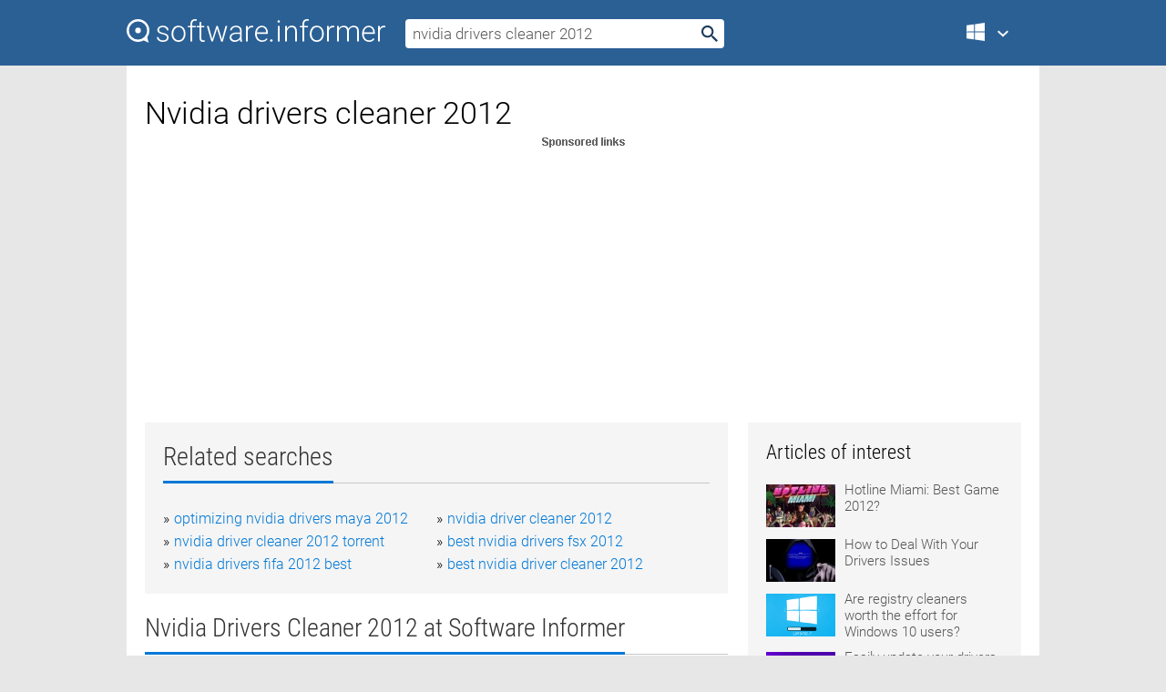

--- FILE ---
content_type: text/html; charset=utf-8
request_url: https://softwaretopic.informer.com/nvidia-drivers-cleaner-2012/
body_size: 9890
content:
<!DOCTYPE html>
<html lang="en">
<head>
    <meta charset="UTF-8" />
    <title>Nvidia drivers cleaner 2012 Free Download for Windows</title>
            <meta name="keywords" content="Nvidia drivers cleaner 2012 free Download for Windows, NVIDIA Drivers Update Utility, NVIDIA Drivers Update Utility For Windows 7, nVidia Drivers" />
                <meta name="description" content="Free download nvidia drivers cleaner 2012 Files at Software Informer. NVIDIA Drivers Update Utility updates your drivers for NVIDIA devices..." />
        <meta name="viewport" content="width=device-width, initial-scale=1" />
    <link rel="shortcut icon" href="https://software.informer.com/favicon.ico" type="image/x-icon" />
            <link rel="canonical" href="https://softwaretopic.informer.com/nvidia-drivers-cleaner-2012/"/>
        
    <link rel="preconnect" href="//img.informer.com">
    <link rel="dns-prefetch" href="//img.informer.com">
    <link rel="preconnect" href="//i.informer.com">
    <link rel="dns-prefetch" href="//i.informer.com">
        <link rel="preconnect" href="//www.google-analytics.com">
    <link rel="dns-prefetch" href="//www.google-analytics.com">
    <link rel="preconnect" href="//pagead2.googlesyndication.com">
    <link rel="dns-prefetch" href="//pagead2.googlesyndication.com">
        <link rel="preconnect" href="//hits.informer.com">
    <link rel="dns-prefetch" href="//hits.informer.com">
    <link rel="preload" href="https://img.informer.com/style/fonts/roboto2.ttf" as="font" crossorigin="anonymous">
    <link rel="preload" href="https://img.informer.com/style/fonts/roboto3.ttf" as="font" crossorigin="anonymous">
    <link rel="preload" href="https://img.informer.com/style/fonts/roboto5.ttf" as="font" crossorigin="anonymous">
    <link rel="preload" href="https://img.informer.com/style/fonts/roboto6.ttf" as="font" crossorigin="anonymous">
    <link rel="preload" href="https://img.informer.com/style/fonts/roboto7.ttf" as="font" crossorigin="anonymous"> 

    
    <style>@font-face{font-family:Roboto;font-display:swap;font-style:normal;font-weight:300;src:local('Roboto Light'),local('Roboto-Light'),url(https://img.informer.com/style/fonts/roboto2.ttf) format('truetype')}@font-face{font-family:Roboto;font-display:swap;font-style:normal;font-weight:400;src:local('Roboto'),local('Roboto-Regular'),url(https://img.informer.com/style/fonts/roboto3.ttf) format('truetype')}@font-face{font-family:Roboto;font-display:swap;font-style:normal;font-weight:700;src:local('Roboto Bold'),local('Roboto-Bold'),url(https://img.informer.com/style/fonts/roboto5.ttf) format('truetype')}@font-face{font-family:'Roboto Condensed';font-display:swap;font-style:normal;font-weight:300;src:local('Roboto Condensed Light'),local('RobotoCondensed-Light'),url(https://img.informer.com/style/fonts/roboto6.ttf) format('truetype')}@font-face{font-family:'Roboto Condensed';font-display:swap;font-style:normal;font-weight:400;src:local('Roboto Condensed'),local('RobotoCondensed-Regular'),url(https://img.informer.com/style/fonts/roboto7.ttf) format('truetype')}
body,div,h1,h2,h3,img,li,p,span,ul{padding:0;margin:0}h1,h2,h3{font-weight:300}body img{border:none}li,ul{list-style:none}a,body img,input{outline:none}a{text-decoration:none;color:#0078d6}.container,body{width:100%;box-sizing:border-box}body{height:100%;min-height:100%;min-width:990px;position:relative;font:300 16px "Roboto","Segoe Ui","Helvetica","Ubuntu Regular","Arial",sans-serif;background:#e7e7e7}body>.wrapper_content{background:#fff}body>.wrapper_content .container{padding-left:20px;padding-right:20px}.container{max-width:1010px;margin:auto}.wrapper_content{width:1010px;margin:auto}.header{height:72px;width:100%;min-width:970px;box-sizing:border-box;background-color:#2b6095}.logo{display:block;float:left;width:284px;height:26px;margin-top:21px;margin-left:0}.wrapper_search{margin-left:22px;margin-top:16px;position:relative}.header .wrapper_search{float:left}.wrapper_search input[type=text]{font:17px/32px "Roboto","Segoe Ui","Helvetica","Ubuntu Regular","Arial",sans-serif;border:none;padding:0 46px 0 8px;width:350px;height:32px;color:#5a5a5a!important;display:block;box-sizing:border-box;font-weight:300;margin-top:5px;-o-border-radius:4px;-ms-border-radius:4px;border-radius:4px}.wrapper_search .search_btn{border:none;outline:none;display:block;width:24px;height:24px;position:absolute;top:9px;right:4px;background-color:transparent}.header .right{margin-top:25px;float:right}.wrapper_platform{width:52px;position:relative;float:left;margin-left:28px}.wrapper_platform a:before,.wrapper_platform:before{content:'';display:block;width:24px;height:24px;position:absolute}.wrapper_platform:before{right:0;z-index:5001;top:0}.platform_dropdown a,.wrapper_platform a{position:relative;padding:0 0 0 34px;font-size:18px;color:#39a6ff}.wrapper_platform a:before{left:0;top:-1px}.platform_dropdown,.platforms a.mac:after,.platforms a.windows:after{display:none}.platform_dropdown a{color:#777;display:block;line-height:40px;height:40px;font-size:16px!important}.platform_dropdown a:before{left:12px;top:6px}.header .auth-wrap{position:relative;float:right;margin-left:28px;margin-top:-7px}.header .login_user,.navigation a{display:block;box-sizing:border-box}.header .login_user{overflow:hidden;border-radius:100%;width:36px;height:36px}.header .login_user img{max-width:100%;max-height:100%;border-radius:100%;box-sizing:border-box;width:36px;height:36px}.navigation a{color:#fff;width:100%;height:100%;padding-left:68px;font-size:18px;line-height:40px;position:relative}.navigation a:before,.platforms a:before{content:'';display:block;width:20px;height:20px;position:absolute;left:0;top:0}.platforms{margin-bottom:10px;position:absolute;z-index:50;width:100%;overflow:hidden}.platforms a{background-color:#f5f5f5;border-bottom:1px solid #dce1e5;font-size:18px;padding:14px 0 14px 46px;color:#000;line-height:normal;min-height:48px}.platforms a:before{width:24px;height:24px;left:12px;top:11px}.main_container{margin:auto;padding-top:32px;padding-bottom:30px;min-height:834px}@media all and (max-width:1410px){body:before{display:none}.wrapper_search{margin-left:22px}.wrapper_content{margin:auto;width:1002px}.main_container{margin:auto;min-height:1000px}}@media all and (max-width:1250px){.header{min-width:0}.header .right{padding-right:16px}.header .auth-wrap{margin-left:16px}.wrapper_search input,.wrapper_search input[type=text]{width:370px}.platforms{width:300px;box-shadow:0 0 9px 0 rgba(110,110,110,.34)}.wrapper_content{width:1002px!important;max-width:100%;margin:0 auto}.navigation a{font-size:0;width:114px;height:auto}.platforms a{font-size:18px;width:100%}.main_container{min-height:0;margin:0 auto}}@media all and (max-width:990px){.wrapper_content{width:100%!important}}.adst3{float:right;width:300px;min-height:600px}.title_block{position:relative;margin-bottom:16px}.title_block .headline{color:#333;border-bottom:1px solid #c7c7c7;font:300 28px "Roboto Condensed","Segoe Ui","Helvetica Neue","Ubuntu","Roboto","Arial","Helvetica",sans-serif}.title_block .headline>span{display:inline-block;position:relative;padding-right:16px;padding-bottom:10px}.title_block .headline>span:before{content:'';display:block;width:100%;height:3px;position:absolute;bottom:-1px;left:0;background-color:#0078d6}.title_block h3,h1{display:inline-block}.stars,h1{overflow:hidden}h1{line-height:45px;white-space:normal;text-overflow:ellipsis;max-width:100%;font-size:34px;margin-top:0}.stars{width:73px;height:12px;margin-bottom:10px;margin-top:4px}.adst3{padding:0;margin:0 0 20px 22px}.top_b{width:100%;margin-bottom:20px;max-height:100px}.wrapper_cnt{width:640px;float:left;margin-bottom:40px}@media all and (max-width:600px){.title_block .headline{font-size:18px;font-weight:400}.title_block .headline>span:before{height:2px}}.title_block h3{font-size:26px}.title_block span{font-size:26px}.rprog_rvw{padding:5px 0 0 46px;font-size:14px}.icon32{float:left;width:32px;height:32px;margin:0 10px 10px 0}.ttl1{margin:0;overflow:hidden;font-size:30px;font-weight:100}.ttl{font:200 22px "Roboto Condensed","Segoe Ui","Helvetica Neue","Ubuntu","Roboto","Arial","Helvetica",sans-serif;padding:20px 0;clear:left}.ttl3{font:300 22px "Roboto Condensed","Segoe Ui","Helvetica Neue","Ubuntu","Roboto","Arial","Helvetica",sans-serif;padding:8px;text-align:center;background-color:#f0f0f0;margin-bottom:20px}.tbl_ttl span{padding-right:15px;color:#ababab;white-space:nowrap}.tbl_ttl span:first-child{white-space:normal}.sub{padding:20px 0}.spnsrd{width:91px;height:13px;display:block;margin:auto;background:url(https://img.informer.com/images/v2/term.png) 0 -130px no-repeat}.tbl_ttl span.stars{display:inline-block;height:11px;width:67px;background:url(https://img.informer.com/images/v2/term.png) no-repeat;padding:0;margin:0 4px 0 0}.tbl_ttl span.stars5{background-position:0 0}.tbl_ttl span.developer{width:11px;background:url(https://img.informer.com/images/v2/term.png) no-repeat -79px -92px}.tbl_ttl span.developer,.tbl_ttl span.license,.tbl_ttl span.user{display:inline-block;height:11px;padding:0}.tbl_ttl span.user{background:url(https://img.informer.com/images/v2/term.png) no-repeat -82px -66px;width:9px}.tbl_ttl span.license{width:10px;background:url(https://img.informer.com/images/v2/term.png) no-repeat -81px -14px}.rltdsrch ul{line-height:1.6;padding-top:10px}.rltdsrch ul li{display:inline-block;width:46%;margin-right:20px;list-style-type:none;white-space:nowrap}.rltdsrch li:before{content:"»";margin-right:5px}.rltdsrch a{text-decoration:none}.search_item{padding:0 0 5px;margin:15px 0 0;clear:both;border-bottom:1px solid #d0d0d0}.search_item:after{display:block;content:'';clear:both}.search_item:last-child{border-bottom:none}.search_item:last-child:after{padding-bottom:10px!important}.pr_info{float:left;max-width:71%}.pr_title{display:inline-block;max-width:440px;position:relative;white-space:nowrap}.pr_title a{font-size:24px;font-weight:100;line-height:32px;display:block;float:left;padding:0;white-space:pre-line}.search_item .pr_dnld{position:relative;width:130px;float:right;margin:10px 0 10px 10px}.prterm_info_a{position:relative;top:0;display:block;width:90px;text-align:center;color:#fff;background-color:#7fba00;font-size:18px;line-height:41px;height:40px;padding:0 20px;-o-border-radius:5px;-ms-border-radius:5px;border-radius:5px}.prog_text_full{font-size:14px;color:#828282}.prog_text_full span{font-weight:400;display:inline-block;background:#ececec;color:#333}.prog_text_full:before{content:'... '}.prog_text_full:after{content:'...'}.pr_icon,.rprog .pr_dnld{float:left;position:relative}.rprog .pr_dnld{float:right;margin-left:4%;margin-right:0;margin-top:0;min-width:91px}.program_item{margin-bottom:20px}.btn_dnld{color:#fff;background-color:#689f38;font-size:14px;line-height:25px;padding:0 32px 0 7px;position:relative;display:block;border-radius:5px;font-weight:400}.btn_dnld:before{content:'';display:block;position:absolute;top:5px;right:8px;width:15px;height:15px}p{margin-bottom:5px}.user_rate{float:left;width:75px;text-align:center;color:#ababab;font-size:14px;margin-top:5px;margin-left:35px}.set_pr_rate{line-height:1;position:relative}.set_pr_rate span{position:absolute;left:75px}.set_pr_rate div{background:url(https://img.informer.com/images/v2/rate.png) 0 0 no-repeat;height:11px;width:67px;display:inline-block;margin-bottom:2px}div.erate5{background-position:0 -217px}.articl img{float:left;margin:3px 10px 10px 0;max-width:76px}.articl div{clear:left;margin-top:0;overflow:hidden}.articl a,.srch_most a{color:#555}.articl div a{padding-bottom:10px;display:block;font-size:15px}.srch_most{line-height:1.5}.srch_most span.srchmost{display:block;height:22px;margin-bottom:14px;width:100%}.block{background:#f5f5f5;padding:20px;margin:0 0 20px}body>.wrapper_content{overflow-x:hidden}.wrapper_platform>a{color:transparent;width:18px;display:inline-block}.menu_button,.search_button{position:absolute;top:50%;margin-top:-16px;padding:5px;width:22px;height:22px;z-index:650;display:none;font-size:0}.menu_button{background:url(//img.informer.com/images/v2/menu_sprite.png) no-repeat -22px -74px;left:10px}.search_button{right:10px}@media all and (max-width:1250px) and (min-width:997px){.header{z-index:100}.navigation a{font-size:15px;width:auto}.navigation>a{font-size:0}.platforms{box-shadow:none}}@media all and (max-width:1027px){body{min-width:320px}}@media only screen and (max-width:996px){.adapt3 .logo img,.header .right,.header .wrapper_search{display:none}.menu_button,.search_button{display:block}.header{background-color:#003a68;height:56px;position:relative}.logo{display:block;position:absolute;margin:17px 0 0 -109px;left:50%;right:0;height:20px;width:218px}.adapt3 .logo .logo_m{height:56px;margin-top:-18px}header .right_overlay{display:none;position:fixed;margin-left:246px;top:0;bottom:0;width:1000px;background-color:rgba(0,0,0,.7);z-index:1000}.navigation a{font-size:15px;width:auto;color:#333}.platforms{width:100%;box-shadow:none}.header .auth-wrap{float:none;margin:0;background-color:#003a68;height:56px;padding:10px 18px;box-sizing:border-box}.header .login_user{float:left;margin-right:10px}.wrapper_platform{position:absolute;top:178px;margin:0;left:0;right:0;float:none;width:auto}.wrapper_platform.for_mobiles .platform_dropdown{display:block!important;width:100%;position:absolute;top:-122px;left:0;z-index:5000;box-sizing:border-box}.wrapper_platform.for_mobiles .windows:first-child{display:none}.platforms a,.wrapper_platform a,.wrapper_platform>a{font-size:16px!important;line-height:inherit;height:auto;color:#333;padding:10px 18px 10px 72px;display:block;text-decoration:none;min-height:0;background-color:#fff}.platforms a{border-bottom:none}.navigation a:before,.platforms a:before{content:'';display:block;width:24px;height:24px;position:absolute;left:18px;top:50%;margin-top:-12px}.wrapper_platform:before{display:none}.wrapper_platform a:before{left:18px;top:50%;margin-top:-12px}.wrapper_content{width:100%;margin:0}.container{max-width:none}.main_container{padding:20px 15px}.wrapper_cnt.wrapper_cnt{width:100%;float:none}body.adapt3 .adst3{padding:0;width:100%;min-height:inherit;margin:auto auto 35px}}@media all and (max-width:600px){.aa-300{width:100%;max-height:250px}.main_container{padding:10px}h1{font-size:18px;line-height:24px;font-weight:400}}@media only screen and (max-width:424px){.logo{width:194px;margin:19px 0 0 -97px}.adapt3 .logo .logo_m{margin-top:-20px}}</style></head>
<body class="adapt3 main3">

<header>
<div class="header" id="top">
    <div class="wrapper_content">
        <a href="javascript:void(0)" class="menu_button">Menu</a>
        <a href="https://softwaretopic.informer.com/" class="logo"
            title="Software downloads and reviews">
            <img src="https://img.informer.com/images/v3/logo_si_white.svg" alt="Software Informer"/>
            <div class="logo_m"></div>
        </a>
        <div class="wrapper_search">
                        <form onsubmit="if(this.search.value==='nvidia drivers cleaner 2012' || this.search.value.replace(/\s/g, '')==='')
                {alert('Please type in your search query');return false;}
                this.go.disabled=true; this.go.className='search_btn search_btn2';" id="search_form"
                action="https://software.informer.com/search/" method="get" accept-charset="utf-8" class="searchform">
                <input type="text" name="search" size="18" maxlength="256" id="search_inp"
                        onfocus="this.setAttribute('autocomplete','off');if(this.value=='nvidia drivers cleaner 2012')
                        {this.value=''; this.style.color='#000'}"
                        onblur="if(this.value==='') {this.value='nvidia drivers cleaner 2012'; this.style.color='#999';}"
                        onkeyup="ajax_showOptions(this,'',event);"
                        style="color:#999"
                        value="nvidia drivers cleaner 2012" />
                <input type="submit" class="search_btn" name="go" value="&nbsp;" id="go"/>
            </form>
        </div>
        <div class="right">
            <div class="wrapper_platform navigation for_mobiles" onclick="show_cat()">
                <a href="javascript:void(0);" class="windows">Windows</a>
                <div class="platform_dropdown platforms" style="display:none;">
                <nav>
                    <a href="https://macdownload.informer.com/" class="mac">Mac</a>
                    <a href="https://software.informer.com/" class="windows">Windows</a>
                </nav>
                </div>
            </div>
            <div id="auth-block" class="auth-wrap"></div>
        </div>

        <a href="javascript:void(0);" onclick="wrpr_search()" class="search_button">Search</a>
    </div>
</div>

<div class="right_overlay" onclick="um_hide()"></div>

</header>


<div class="wrapper_content with_line">
    <div class="container main_container">

                <script>
            var img = new Image(1,1);
            img.src = "https://softwaretopic.informer.com/ajax/log_hit2.php?f=&r=" + Math.round(100000 * Math.random());
        </script>
        
        <div class="ttl1">
    <h1 class="h1">Nvidia drivers cleaner 2012</h1>
</div>

    <span class="spnsrd"></span>
<div class="top_b">
    <script async src="//pagead2.googlesyndication.com/pagead/js/adsbygoogle.js"></script>
<!-- Softwaretopic / Leaderboard (970x90) ATF -->
<ins class="adsbygoogle"
    style="display:block"
    data-ad-client="ca-pub-4821006852914359"
    data-ad-slot="5514242228"
    data-ad-format="auto"
    ></ins>
<script>
 (adsbygoogle = window.adsbygoogle || []).push({});
</script>
</div>

<div class="wrapper_cnt">
        <div class="rltdsrch block a_black">
        <div class="title_block">
            <div class="headline"><div><h3>Related searches</h3></div></div>
        </div>
        <ul>
                            <li><a href="/optimizing-nvidia-drivers-maya-2012/">optimizing nvidia drivers maya 2012</a></li>
                            <li><a href="/nvidia-driver-cleaner-2012/">nvidia driver cleaner 2012</a></li>
                            <li><a href="/nvidia-driver-cleaner-2012-torrent/">nvidia driver cleaner 2012 torrent</a></li>
                            <li><a href="/best-nvidia-drivers-fsx-2012/">best nvidia drivers fsx 2012</a></li>
                            <li><a href="/nvidia-drivers-fifa-2012-best/">nvidia drivers fifa 2012 best</a></li>
                            <li><a href="/best-nvidia-driver-cleaner-2012/">best nvidia driver cleaner 2012</a></li>
                    </ul>
    </div>
    
    <div class="title_block">
        <div class="headline"><div><h3>Nvidia Drivers Cleaner 2012</h3> at Software Informer</div></div>
    </div>
    <div id="search_r">
            <!-- search_rn -->
                    <div class="search_item">
                <div class="pr_icon">
                                            <img src="https://img.informer.com/icons/png/32/5039/5039784.png" class="icon32" alt="NVIDIA Drivers Update Utility"/>
                                    </div>
                <div class="pr_info">
                    <div class="pr_title">
                        <a href="https://nvidia-drivers-update-utility.software.informer.com/" title="NVIDIA Drivers Update Utility 9.7">NVIDIA Drivers Update Utility 9.7</a>
                                            </div>
                    <p class="prog_text">It updates your drivers for NVIDIA devices automatically.</p>
                    <p class="prog_text_full"><span>NVIDIA</span> <span>Drivers</span> Update Utility updates your <span>drivers</span> for ...  <span>NVIDIA</span> official <span>drivers</span> to let your <span>NVIDIA</span> </p>                </div>
                    <div class="user_rate">
                        <div class="set_pr_rate">
                            <div class="erate4" title="4 votes"></div><span>4</span>
                                                    </div>
                    </div>
                                    <div class="pr_dnld">
                        <a target="_blank" class="prterm_info_a" href="https://nvidia-drivers-update-utility.software.informer.com/">Download</a>
                    </div>
                
            </div>
            </div>
            <span class="spnsrd"></span>
        <div class="aa-300" style="margin: 0 0 25px 0; padding: 0; text-align: center;">
        <script async src="//pagead2.googlesyndication.com/pagead/js/adsbygoogle.js"></script>
<!-- Softwaretopic / Leaderboard #2 (468x60) ATF -->
<ins class="adsbygoogle"
    style="display:block"
    data-ad-client="ca-pub-4821006852914359"
    data-ad-slot="8247382627"
    data-ad-format="auto"
    ></ins>
<script>
    (adsbygoogle = window.adsbygoogle || []).push({});
</script>
    </div>

    <div class="tbl_ttl clearfix">
            <!-- search_rn -->
        			<div class="program_item">
							<img src="https://img.informer.com/icons/png/32/2687/2687784.png" class="icon32" alt="NVIDIA Drivers Update Utility For Windows 7"/>
			
			<div class="rprog">
				<h2 class="rprog">
					<a href="https://nvidia-drivers-update-utility-for-window.software.informer.com/" title="NVIDIA Drivers Update Utility For Windows 7 9.7">NVIDIA Drivers Update Utility For Windows 7 9.7</a>
				</h2>
									<div class="pr_dnld">
						<a target="_blank" class="btn_dnld" href="https://nvidia-drivers-update-utility-for-window.software.informer.com/">Download</a>
					</div>
							</div>
			<div class="rprog_rvw">
									<span>
						<span title="5" class="stars stars5"></span> 2					</span>
													<span><span class="developer"></span>&nbsp;DGTSoft Inc.</span>
													<span><span class="user"></span>&nbsp;84</span>
				
									<span><span class="license"></span>&nbsp;Shareware</span>
											</div>
			<div style="padding:5px 0 5px 46px;">It updates your Windows 7 drivers for NVIDIA devices automatically.</div>
           </div>
        			<div class="program_item">
							<img src="https://img.informer.com/icons/png/32/4489/4489440.png" class="icon32" alt="nVidia Drivers Download Utility"/>
			
			<div class="rprog">
				<h2 class="rprog">
					<a href="https://nvidia-drivers-download-utility.software.informer.com/" title="nVidia Drivers Download Utility 3.6.7">nVidia Drivers Download Utility 3.6.7</a>
				</h2>
									<div class="pr_dnld">
						<a target="_blank" class="btn_dnld" href="https://nvidia-drivers-download-utility.software.informer.com/">Download</a>
					</div>
							</div>
			<div class="rprog_rvw">
									<span>
						<span title="3" class="stars stars3"></span> 2					</span>
													<span><span class="developer"></span>&nbsp;LionSea Software inc</span>
													<span><span class="user"></span>&nbsp;224</span>
				
									<span><span class="license"></span>&nbsp;Shareware</span>
											</div>
			<div style="padding:5px 0 5px 46px;">NVidia Drivers Download Utility is professional utility.</div>
           </div>
        			<div class="program_item">
							<img src="https://img.informer.com/icons/png/32/4083/4083021.png" class="icon32" alt="The Cleaner 2012"/>
			
			<div class="rprog">
				<h2 class="rprog">
					<a href="https://the-cleaner-2012.informer.com/" title="The Cleaner 2012 9.0.0.1116">The Cleaner 2012 9.0.0.1116</a>
				</h2>
									<div class="pr_dnld">
						<a target="_blank" class="btn_dnld" href="https://the-cleaner-2012.informer.com/">Download</a>
					</div>
							</div>
			<div class="rprog_rvw">
									<span>
						<span title="3.7" class="stars stars4"></span> 42					</span>
													<span><span class="developer"></span>&nbsp;MooSoft Development LLC</span>
													<span><span class="user"></span>&nbsp;1,293</span>
				
									<span><span class="license"></span>&nbsp;Shareware</span>
											</div>
			<div style="padding:5px 0 5px 46px;">The Cleaner 2012 is an utility that will protect your computer against viruses.</div>
           </div>
        			<div class="program_item">
							<img src="https://img.informer.com/icons/png/32/3832/3832746.png" class="icon32" alt="JoyoBox Cleaner 2012"/>
			
			<div class="rprog">
				<h2 class="rprog">
					<a href="https://joyobox-cleaner-2012.software.informer.com/" title="JoyoBox Cleaner 2012 4.1">JoyoBox Cleaner 2012 4.1</a>
				</h2>
									<div class="pr_dnld">
						<a target="_blank" class="btn_dnld" href="https://joyobox-cleaner-2012.software.informer.com/">Download</a>
					</div>
							</div>
			<div class="rprog_rvw">
									<span>
						<span title="3.6" class="stars stars4"></span> 93					</span>
													<span><span class="developer"></span>&nbsp;JoyoBox</span>
													<span><span class="user"></span>&nbsp;54</span>
				
									<span><span class="license"></span>&nbsp;Demo</span>
											</div>
			<div style="padding:5px 0 5px 46px;">JoyoBox Cleaner 2012: A great tool for the care of your computer!</div>
           </div>
            </div>            <div style="padding:0 0 20px 46px;">
            <a href="#nonreviewed">See non-reviewed nvidia drivers cleaner 2012 software</a>
        </div>
        <div class="space2"> </div>

    <div class="ttl3">
        More Nvidia Drivers Cleaner 2012    </div>
    <div class="space2"> </div>

    <div class="title_block">
        <div class="headline"><div>Nvidia Drivers Cleaner 2012 in introduction</div></div>
    </div>
        <div class="tbl_ttl clearfix">
            <!-- search_rn -->
        			<div class="program_item">
							<img src="https://img.informer.com/icons/png/32/1104/1104961.png" class="icon32" alt="Driver Cleaner.NET"/>
			
			<div class="rprog">
				<h2 class="rprog">
					<a href="https://driver-cleaner-net.software.informer.com/" title="Driver Cleaner.NET 3.4.6">Driver Cleaner.NET 3.4.6</a>
				</h2>
									<div class="pr_dnld">
						<a target="_blank" class="btn_dnld" href="https://driver-cleaner-net.software.informer.com/">Download</a>
					</div>
							</div>
			<div class="rprog_rvw">
									<span>
						<span title="4.5" class="stars stars5"></span> 2					</span>
													<span><span class="developer"></span>&nbsp;Heaven Media Group</span>
													<span><span class="user"></span>&nbsp;336</span>
				
									<span><span class="license"></span>&nbsp;Commercial</span>
											</div>
			<div style="padding:5px 0 5px 46px;">Easily cleans and removes parts of drivers that are left over after uninstalling the old drivers.</div>
           </div>
        			<div class="program_item">
							<img src="https://img.informer.com/icons/png/32/3422/3422490.png" class="icon32" alt="NVIDIA System Update"/>
			
			<div class="rprog">
				<h2 class="rprog">
					<a href="https://nvidia-system-update.software.informer.com/" title="NVIDIA System Update 3.00.17.00">NVIDIA System Update 3.00.17.00</a>
				</h2>
									<div class="pr_dnld">
						<a target="_blank" class="btn_dnld" href="https://nvidia-system-update.software.informer.com/">Download</a>
					</div>
							</div>
			<div class="rprog_rvw">
									<span>
						<span title="4.2" class="stars stars4"></span> 90					</span>
													<span><span class="developer"></span>&nbsp;NVIDIA Corporation</span>
													<span><span class="user"></span>&nbsp;3,647</span>
				
									<span><span class="license"></span>&nbsp;Shareware</span>
											</div>
			<div style="padding:5px 0 5px 46px;">NVIDIA System Update is an add-on to the NVIDIA Control Panel.</div>
           </div>
        			<div class="program_item">
							<img src="https://img.informer.com/icons/png/32/7054/7054349.png" class="icon32" alt="Free Disk Cleaner"/>
			
			<div class="rprog">
				<h2 class="rprog">
					<a href="https://free-disk-cleaner.software.informer.com/" title="Free Disk Cleaner 2019.10.23">Free Disk Cleaner 2019.10.23</a>
				</h2>
									<div class="pr_dnld">
						<a target="_blank" class="btn_dnld" href="https://free-disk-cleaner.software.informer.com/">Download</a>
					</div>
							</div>
			<div class="rprog_rvw">
									<span>
						<span title="2" class="stars stars2"></span> 2					</span>
													<span><span class="developer"></span>&nbsp;GiliSoft International LLC</span>
													<span><span class="user"></span>&nbsp;400</span>
				
									<span><span class="license"></span>&nbsp;Freeware</span>
											</div>
			<div style="padding:5px 0 5px 46px;">Clean up your PC from all redundant, unnecessary, and other junk files.</div>
           </div>
        			<div class="program_item">
							<img src="https://img.informer.com/icons/png/32/22/22204.png" class="icon32" alt="PC Registry Cleaner"/>
			
			<div class="rprog">
				<h2 class="rprog">
					<a href="https://pc-registry-cleaner.software.informer.com/" title="PC Registry Cleaner 3.0.5">PC Registry Cleaner 3.0.5</a>
				</h2>
									<div class="pr_dnld">
						<a target="_blank" class="btn_dnld" href="https://pc-registry-cleaner.software.informer.com/">Download</a>
					</div>
							</div>
			<div class="rprog_rvw">
									<span>
						<span title="3.3" class="stars stars3"></span> 3					</span>
													<span><span class="developer"></span>&nbsp;PC Registry Cleaner</span>
													<span><span class="user"></span>&nbsp;389</span>
				
									<span><span class="license"></span>&nbsp;Shareware</span>
											</div>
			<div style="padding:5px 0 5px 46px;">Analizes and repair errors on Windows operative systems registry.</div>
           </div>
        			<div class="program_item">
							<img src="https://img.informer.com/icons/png/32/1380/1380766.png" class="icon32" alt="Free Windows Registry Cleaner"/>
			
			<div class="rprog">
				<h2 class="rprog">
					<a href="https://free-windows-registry-cleaner.software.informer.com/" title="Free Windows Registry Cleaner 2.0">Free Windows Registry Cleaner 2.0</a>
				</h2>
									<div class="pr_dnld">
						<a target="_blank" class="btn_dnld" href="https://free-windows-registry-cleaner.software.informer.com/">Download</a>
					</div>
							</div>
			<div class="rprog_rvw">
									<span>
						<span title="3.3" class="stars stars3"></span> 3					</span>
													<span><span class="developer"></span>&nbsp;free-windows-registry-cleaner</span>
													<span><span class="user"></span>&nbsp;289</span>
				
									<span><span class="license"></span>&nbsp;Freeware</span>
											</div>
			<div style="padding:5px 0 5px 46px;">Windows Registry Cleaner is an utility that scan and removes registry errors.</div>
           </div>
        			<div class="program_item">
							<img src="https://img.informer.com/icons/png/32/1104/1104961.png" class="icon32" alt="DH Driver Cleaner.NET"/>
			
			<div class="rprog">
				<h2 class="rprog">
					<a href="https://dh-driver-cleaner-net.software.informer.com/" title="DH Driver Cleaner.NET 3.4.6">DH Driver Cleaner.NET 3.4.6</a>
				</h2>
									<div class="pr_dnld">
						<a target="_blank" class="btn_dnld" href="https://dh-driver-cleaner-net.software.informer.com/">Download</a>
					</div>
							</div>
			<div class="rprog_rvw">
									<span>
						<span title="4.7" class="stars stars5"></span> 3					</span>
													<span><span class="developer"></span>&nbsp;Ruud Ketelaars</span>
													<span><span class="user"></span>&nbsp;229</span>
				
									<span><span class="license"></span>&nbsp;Shareware</span>
											</div>
			<div style="padding:5px 0 5px 46px;">DH Driver Cleaner Net provides solution to the driver related problems.</div>
           </div>
        			<div class="program_item">
							<img src="https://img.informer.com/icons/png/32/6814/6814063.png" class="icon32" alt="Disable Nvidia Telemetry"/>
			
			<div class="rprog">
				<h2 class="rprog">
					<a href="https://disable-nvidia-telemetry.software.informer.com/" title="Disable Nvidia Telemetry 1.1.0.16">Disable Nvidia Telemetry 1.1.0.16</a>
				</h2>
									<div class="pr_dnld">
						<a target="_blank" class="btn_dnld" href="https://disable-nvidia-telemetry.software.informer.com/">Download</a>
					</div>
							</div>
			<div class="rprog_rvw">
									<span>
						<span title="3.5" class="stars stars4"></span> 95					</span>
													<span><span class="developer"></span>&nbsp;Nate Shoffner</span>
													<span><span class="user"></span>&nbsp;64</span>
				
									<span><span class="license"></span>&nbsp;Freeware</span>
											</div>
			<div style="padding:5px 0 5px 46px;">Disable the telemetry services Nvidia bundles with their drivers.</div>
           </div>
        			<div class="program_item">
							<img src="https://img.informer.com/icons/png/32/3834/3834531.png" class="icon32" alt="TweakNow RegCleaner 2012"/>
			
			<div class="rprog">
				<h2 class="rprog">
					<a href="https://tweaknow-regcleaner-2012.software.informer.com/" title="TweakNow RegCleaner 2012 7.2.1">TweakNow RegCleaner 2012 7.2.1</a>
				</h2>
									<div class="pr_dnld">
						<a target="_blank" class="btn_dnld" href="https://tweaknow-regcleaner-2012.software.informer.com/">Download</a>
					</div>
							</div>
			<div class="rprog_rvw">
													<span><span class="developer"></span>&nbsp;TweakNow</span>
													<span><span class="user"></span>&nbsp;388</span>
				
									<span><span class="license"></span>&nbsp;Freeware</span>
											</div>
			<div style="padding:5px 0 5px 46px;">TweakNow RegCleaner 2012 is a fastest and reliable registry cleaner program.</div>
           </div>
        			<div class="program_item">
							<img src="https://img.informer.com/icons/png/32/5743/5743912.png" class="icon32" alt="PC MightyMax 2012"/>
			
			<div class="rprog">
				<h2 class="rprog">
					<a href="https://pc-mightymax-2012.software.informer.com/" title="PC MightyMax 2012 1.8.2">PC MightyMax 2012 1.8.2</a>
				</h2>
									<div class="pr_dnld">
						<a target="_blank" class="btn_dnld" href="https://pc-mightymax-2012.software.informer.com/">Download</a>
					</div>
							</div>
			<div class="rprog_rvw">
													<span><span class="developer"></span>&nbsp;PC MightyMax</span>
													<span><span class="user"></span>&nbsp;73</span>
				
									<span><span class="license"></span>&nbsp;Commercial</span>
											</div>
			<div style="padding:5px 0 5px 46px;">PC MightyMax 2012 is the safest and most advanced registry cleaner available.</div>
           </div>
            </div>
            <div class="title_block">
            <div class="headline"><div>Additional titles, containing nvidia drivers cleaner 2012</div></div>
        </div>
        <div class="tbl_ttl clearfix">
            <!-- search_rn -->
        			<div class="program_item">
							<img src="https://img.informer.com/icons/png/32/2112/2112778.png" class="icon32" alt="NVIDIA PhysX"/>
			
			<div class="rprog">
				<h2 class="rprog">
					<a href="https://nvidia-physx-system-software.software.informer.com/" title="NVIDIA PhysX 260.99">NVIDIA PhysX 260.99</a>
				</h2>
									<div class="pr_dnld">
						<a target="_blank" class="btn_dnld" href="https://nvidia-physx-system-software.software.informer.com/">Download</a>
					</div>
							</div>
			<div class="rprog_rvw">
									<span>
						<span title="4.5" class="stars stars5"></span> 165					</span>
													<span><span class="developer"></span>&nbsp;NVIDIA Corporation</span>
													<span><span class="user"></span>&nbsp;1,500,815</span>
				
									<span><span class="license"></span>&nbsp;Freeware</span>
											</div>
			<div style="padding:5px 0 5px 46px;">This Nvidia driver supports NVIDIA PhysX acceleration.</div>
           </div>
        			<div class="program_item">
							<img src="https://img.informer.com/icons/png/32/1827/1827819.png" class="icon32" alt="DriverVista For NVIDIA"/>
			
			<div class="rprog">
				<h2 class="rprog">
					<a href="https://drivervista-for-nvidia.software.informer.com/" title="DriverVista For NVIDIA 7.6">DriverVista For NVIDIA 7.6</a>
				</h2>
									<div class="pr_dnld">
						<a target="_blank" class="btn_dnld" href="https://drivervista-for-nvidia.software.informer.com/">Download</a>
					</div>
							</div>
			<div class="rprog_rvw">
									<span>
						<span title="4" class="stars stars4"></span> 37					</span>
													<span><span class="developer"></span>&nbsp;Driver-Vista</span>
													<span><span class="user"></span>&nbsp;4</span>
				
									<span><span class="license"></span>&nbsp;Shareware</span>
											</div>
			<div style="padding:5px 0 5px 46px;">DriverVista For NVIDIA has a 100% success rate identifying all NVIDIA hardware.</div>
           </div>
        			<div class="program_item">
							<img src="https://img.informer.com/icons/png/32/3378/3378794.png" class="icon32" alt="DriverXP For NVIDIA"/>
			
			<div class="rprog">
				<h2 class="rprog">
					<a href="https://driverxp-for-nvidia.software.informer.com/" title="DriverXP For NVIDIA ">DriverXP For NVIDIA </a>
				</h2>
									<div class="pr_dnld">
						<a target="_blank" class="btn_dnld" href="https://driverxp-for-nvidia.software.informer.com/">Download</a>
					</div>
							</div>
			<div class="rprog_rvw">
									<span>
						<span title="4.4" class="stars stars4"></span> 10					</span>
													<span><span class="developer"></span>&nbsp;Driver-XP.com</span>
													<span><span class="user"></span>&nbsp;9</span>
				
									<span><span class="license"></span>&nbsp;Shareware</span>
											</div>
			<div style="padding:5px 0 5px 46px;">DriverXP For NVIDIA identifies all NVIDIA hardware manufactured since 1996.</div>
           </div>
        			<div class="program_item">
							<img src="https://img.informer.com/icons/png/32/138/138468.png" class="icon32" alt="PC-Cleaner"/>
			
			<div class="rprog">
				<h2 class="rprog">
					<a href="https://pc-cleaner2.software.informer.com/" title="PC-Cleaner 2.0.2.1">PC-Cleaner 2.0.2.1</a>
				</h2>
									<div class="pr_dnld">
						<a target="_blank" class="btn_dnld" href="https://pc-cleaner2.software.informer.com/">Download</a>
					</div>
							</div>
			<div class="rprog_rvw">
									<span>
						<span title="4.2" class="stars stars4"></span> 32					</span>
													<span><span class="developer"></span>&nbsp;PC-Cleaner.com</span>
													<span><span class="user"></span>&nbsp;4</span>
				
									<span><span class="license"></span>&nbsp;Freeware</span>
											</div>
			<div style="padding:5px 0 5px 46px;">PC-CLEANER TOP REGISTRY CLEANER - PC-CLEANER is a simple yet very powerful application for registry....</div>
           </div>
        			<div class="program_item">
							<img src="https://img.informer.com/images/default_icon/default_32_1.png" class="icon32" alt="em-pay Toolbar"/>
			
			<div class="rprog">
				<h2 class="rprog">
					<a href="https://em-pay-toolbar.software.informer.com/" title="em-pay Toolbar ">em-pay Toolbar </a>
				</h2>
									<div class="pr_dnld">
						<a target="_blank" class="btn_dnld" href="https://em-pay-toolbar.software.informer.com/">Download</a>
					</div>
							</div>
			<div class="rprog_rvw">
													<span><span class="developer"></span>&nbsp;em-pay</span>
								
									<span><span class="license"></span>&nbsp;Demo</span>
											</div>
			<div style="padding:5px 0 5px 46px;">Includes a cookie cleaner, a history cleaner, and a cache cleaner plus features.</div>
           </div>
        			<div class="program_item">
							<img src="https://img.informer.com/images/default_icon/default_32_2.png" class="icon32" alt="PES2012 EURO DLC Patch"/>
			
			<div class="rprog">
				<h2 class="rprog">
					<a href="https://pes2012-euro-dlc-patch.software.informer.com/" title="PES2012 EURO DLC Patch 1.2">PES2012 EURO DLC Patch 1.2</a>
				</h2>
									<div class="pr_dnld">
						<a target="_blank" class="btn_dnld" href="https://pes2012-euro-dlc-patch.software.informer.com/">Download</a>
					</div>
							</div>
			<div class="rprog_rvw">
									<span>
						<span title="4.3" class="stars stars4"></span> 18					</span>
													<span><span class="developer"></span>&nbsp;Jenkey1002</span>
													<span><span class="user"></span>&nbsp;22</span>
				
									<span><span class="license"></span>&nbsp;Freeware</span>
											</div>
			<div style="padding:5px 0 5px 46px;">PES 2012 EURO DLC Patch is a great and interactive patch for PES 2012.</div>
           </div>
        			<div class="program_item">
							<img src="https://img.informer.com/icons/png/32/7/7979.png" class="icon32" alt="A1Click Ultra PC Cleaner"/>
			
			<div class="rprog">
				<h2 class="rprog">
					<a href="https://a1click-ultra-pc-cleaner.software.informer.com/" title="A1Click Ultra PC Cleaner 1.03.07">A1Click Ultra PC Cleaner 1.03.07</a>
				</h2>
									<div class="pr_dnld">
						<a target="_blank" class="btn_dnld" href="https://a1click-ultra-pc-cleaner.software.informer.com/">Download</a>
					</div>
							</div>
			<div class="rprog_rvw">
									<span>
						<span title="4.3" class="stars stars4"></span> 3					</span>
													<span><span class="developer"></span>&nbsp;Super Win Software, Inc.</span>
													<span><span class="user"></span>&nbsp;307</span>
				
									<span><span class="license"></span>&nbsp;Shareware</span>
											</div>
			<div style="padding:5px 0 5px 46px;">A1Click Ultra PC Cleaner is an all-in-one computer cleaner software.</div>
           </div>
            </div>    
            <div class="title_block" id="nonreviewed">
            <div class="headline"><div>Non-reviewed</div></div>
        </div>
        <div class="tbl_ttl clearfix">
            <!-- search_rn -->
        			<div class="program_item">
							<img src="https://img.informer.com/images/default_icon/default_32_1.png" class="icon32" alt="NVIDIA Drivers NVIDIA"/>
			
			<div class="rprog">
				<h2 class="rprog">
					<a href="https://nvidia-drivers-nvidia.software.informer.com/" title="NVIDIA Drivers NVIDIA ">NVIDIA Drivers NVIDIA </a>
				</h2>
									<div class="pr_dnld">
						<a target="_blank" class="btn_dnld" href="https://nvidia-drivers-nvidia.software.informer.com/">Download</a>
					</div>
							</div>
			<div class="rprog_rvw">
													<span><span class="developer"></span>&nbsp;Google\Chrome</span>
								
											</div>
			
           </div>
        			<div class="program_item">
							<img src="https://img.informer.com/icons/png/32/2918/2918164.png" class="icon32" alt="Z-Tweaked nVidia Drivers"/>
			
			<div class="rprog">
				<h2 class="rprog">
					<a href="https://z-tweaked-nvidia-drivers.software.informer.com/" title="Z-Tweaked nVidia Drivers ">Z-Tweaked nVidia Drivers </a>
				</h2>
									<div class="pr_dnld">
						<a target="_blank" class="btn_dnld" href="https://z-tweaked-nvidia-drivers.software.informer.com/">Download</a>
					</div>
							</div>
			<div class="rprog_rvw">
													<span><span class="developer"></span>&nbsp;The Z Project</span>
								
											</div>
			
           </div>
        			<div class="program_item">
							<img src="https://img.informer.com/images/default_icon/default_32_1.png" class="icon32" alt="NVIDIA Drivers - Night Teeth Legacy Support"/>
			
			<div class="rprog">
				<h2 class="rprog">
					<a href="https://nvidia-drivers-night-teeth-legacy-suppor.software.informer.com/" title="NVIDIA Drivers - Night Teeth Legacy Support ">NVIDIA Drivers - Night Teeth Legacy Support </a>
				</h2>
									<div class="pr_dnld">
						<a target="_blank" class="btn_dnld" href="https://nvidia-drivers-night-teeth-legacy-suppor.software.informer.com/">Download</a>
					</div>
							</div>
			<div class="rprog_rvw">
													<span><span class="developer"></span>&nbsp;NVIDIA Corporation</span>
													<span><span class="user"></span>&nbsp;1</span>
				
											</div>
			
           </div>
            </div>    
</div>

                <div class="adst3">
                            <div class="articl block">
    <div class="ttl sub" style="padding-top:0;">
       Articles of interest
    </div>
        <div>
        <a href="https://software.informer.com/Stories/hotline-miami-best-game-2012.html">
            <img src="https://img.informer.com/articles_uploads/2012/12/Hotline-Miami-Vita-76x47.jpg" alt="Hotline Miami: Best Game 2012?" width="76">
            <span>Hotline Miami: Best Game 2012?</span>
        </a>
    </div>
        <div>
        <a href="https://software.informer.com/Stories/how-to-deal-with-your-drivers-issues.html">
            <img src="https://img.informer.com/articles_uploads/1/1265/thumb/BOD-76x.png" alt="How to Deal With Your Drivers Issues" width="76">
            <span>How to Deal With Your Drivers Issues</span>
        </a>
    </div>
        <div>
        <a href="https://software.informer.com/Stories/are-registry-cleaners-worth-the-effort-for-windows-10-users.html">
            <img src="https://img.informer.com/articles_uploads/3/3592/thumb/Win10registry-76x.png" alt="Are registry cleaners worth the effort for Windows 10 users?" width="76">
            <span>Are registry cleaners worth the effort for Windows 10 users?</span>
        </a>
    </div>
        <div>
        <a href="https://software.informer.com/Stories/easily-update-your-drivers.html">
            <img src="https://img.informer.com/articles_uploads/4/4257/thumb/Drivers_3-76x.png" alt="Easily update your drivers" width="76">
            <span>Easily update your drivers</span>
        </a>
    </div>
        <div>
        <a href="https://software.informer.com/Stories/jensen-huang-of-nvidia-urges-young-ones-to-not-pursue-coding.html">
            <img src="https://img.informer.com/articles_uploads/4/4877/thumb/This%20is%20how%20human-AI%20interaction%20could%20look%20like%20if%20the%20latter%20was%20embodied%20as%20a%20robot-76x.jpg" alt="Jensen Huang of NVIDIA urges young ones to NOT pursue coding" width="76">
            <span>Jensen Huang of NVIDIA urges young ones to NOT pursue coding</span>
        </a>
    </div>
        <div class="clear"></div>
    <a class="all" href="https://software.informer.com/Stories/"><i>›</i> All articles</a>
</div>                                        
<div class="srch_most block" id="most_recent">
    <span class="clmn_h srchmost"></span>
    <div><span>&raquo;</span>&nbsp;<a href="https://softwaretopic.informer.com/power-conversion-image/">power conversion image</a>
</div><div><span>&raquo;</span>&nbsp;<a href="https://softwaretopic.informer.com/favorites-psd/">favorites psd</a>
</div><div><span>&raquo;</span>&nbsp;<a href="https://softwaretopic.informer.com/free-excel-area-volume-calculator/">free excel area volume calculator</a>
</div><div><span>&raquo;</span>&nbsp;<a href="https://softwaretopic.informer.com/content-wizard-torrent/">content wizard torrent</a>
</div><div><span>&raquo;</span>&nbsp;<a href="https://softwaretopic.informer.com/chrome-icq-toolbar-search-remove/">chrome icq toolbar search remove</a>
</div><div><span>&raquo;</span>&nbsp;<a href="https://softwaretopic.informer.com/desktop-icon-rotation-software/">desktop icon rotation software</a>
</div><div><span>&raquo;</span>&nbsp;<a href="https://softwaretopic.informer.com/head-hunter-desktop-wallpaper/">head hunter desktop wallpaper</a>
</div><div><span>&raquo;</span>&nbsp;<a href="https://softwaretopic.informer.com/simon-say-game-download/">simon say game download</a>
</div><div><span>&raquo;</span>&nbsp;<a href="https://softwaretopic.informer.com/pets-vs-zombie-games-tower/">pets vs zombie games tower</a>
</div><div><span>&raquo;</span>&nbsp;<a href="https://softwaretopic.informer.com/nti-shadow-toshiba/">nti shadow toshiba</a>
</div><div><span>&raquo;</span>&nbsp;<a href="https://softwaretopic.informer.com/registered-pdf-reader-for-mobile/">registered pdf reader for mobile</a>
</div><div><span>&raquo;</span>&nbsp;<a href="https://softwaretopic.informer.com/turbo-c-for-billing/">turbo c for billing</a>
</div></div>                        <div class="dnld_client">
                <a href="https://files.informer.com/siinst.exe"><img src="https://img.informer.com/images/v2/btndownloadsi.png"
                    alt="Download Software Informer Client" width="300" height="118"></a>
            </div>
        </div>
        
    </div>
</div>


<footer id="footer">
        <div class="footer_content">
            <div class="footer_items_wrap">

                <div class="footer_item">
                        <p>About us</p>
                        <ul>
                                <li><a href="https://software.informer.com/about.html">Who we are</a></li>
                                <li><a href="https://news.software.informer.com/">News</a></li>
                                <li><a href="https://software.informer.com/privacy.html">Terms</a></li>
                                <li><a href="https://www.informer.com/privacy-policy/">Privacy policy</a></li>
                                <li><a href="https://www.informer.com/cookie-policy/">Cookie policy</a></li>
                        </ul>
                </div>

                <div class="footer_item footer_item2">
                        <p>Users</p>
                        <ul>
                                <li><a href="https://users.software.informer.com/">Members</a></li>
                                <li><a href="https://software.informer.com/forum/">Forum</a></li>
                                <li><a href="https://software.informer.com/help.html">FAQ</a></li>
                                <li><a href="https://support.informer.com/?start&win">Feedback &amp; support</a></li>
                        </ul>
                </div>

                <div class="footer_item">
                        <p>Developers</p>
                        <ul>
                                <li><a href="https://software.informer.com/advertising.html">Advertising</a></li>
                                <li><a href="https://software.informer.com/partners.php">General information</a></li>
                                <li><a href="https://software.informer.com/partners.php#9">Submit/Update program</a></li>
                                <li><a href="https://software.informer.com/dmca.php">DMCA</a></li>
                        </ul>
                </div>

                <div class="footer_item footer_item2">
                        <p>Software</p>
                        <ul>
                                <li><a href="https://answers.informer.com/">Answers</a></li>
                                <li><a href="https://software.informer.com/software/">Top software</a></li>
                                <li><a href="https://formac.informer.com/">forMac</a></li>
                        </ul>
                </div> 
            </div>

            <div class="copy">
                                <div class="footer_item footer_social">
                    <ul>
                        <li class="fb"><a href="https://www.facebook.com/softwareinformercom/" rel="noopener" target="_blank">FB</a></li>
                        <li class="tw"><a href="https://twitter.com/soft_informer" rel="noopener" target="_blank">Twitter</a></li>
                                            </ul>
                </div>
                
                <div class="copy_text">Copyright &copy; 2025, <a href="https://www.informer.com/">Informer Technologies, Inc.</a></div>
            </div>

        </div>


<script>var design_v4=1</script>

<noscript id="load-styles">
    <link href="https://software.informer.com/style/v3/softwaretopic.min.css" rel="stylesheet" type="text/css"/>
    <link href="https://software.informer.com/style/onexit14.css" rel="stylesheet" type="text/css"/>
</noscript>
<script>var loadStyl=function(){var a=document.getElementById("load-styles"),b=document.createElement("div");b.innerHTML=a.textContent;document.body.appendChild(b);a.parentElement.removeChild(a)},raf=window.requestAnimationFrame||window.mozRequestAnimationFrame||window.webkitRequestAnimationFrame||window.msRequestAnimationFrame;raf?raf(function(){window.setTimeout(loadStyl,0)}):window.addEventListener("load",loadStyl);</script>

<script id="jquery" src="https://i.informer.com/js/jquery.min.js"></script>
<script src="https://i.informer.com/js/jscripts0.js"></script>
<script src="https://i.informer.com/js/adaptive_common2.js"></script>
    <script src="https://softwaretopic.informer.com/js/onexit14.js"></script>

<script async src="https://software.informer.com/js/cache/hilight_software.js?v=776377401"></script>
    <script>
        var urlid = "";
                    var jsparams = "1,50,649,7241,7256,8708";
            </script>
    <script async src="https://i.informer.com/js/footer5.js"></script>


        <script async src="https://www.googletagmanager.com/gtag/js?id=G-207ENHB31P"></script>
    <script>
        window.dataLayer = window.dataLayer || [];
        function gtag(){dataLayer.push(arguments);}
            gtag('js', new Date());
            gtag('config', 'G-207ENHB31P');
                </script>


</footer>

</body>
</html>


--- FILE ---
content_type: text/html; charset=utf-8
request_url: https://www.google.com/recaptcha/api2/aframe
body_size: 248
content:
<!DOCTYPE HTML><html><head><meta http-equiv="content-type" content="text/html; charset=UTF-8"></head><body><script nonce="a7q7GzDcPE99FGpihh3tzg">/** Anti-fraud and anti-abuse applications only. See google.com/recaptcha */ try{var clients={'sodar':'https://pagead2.googlesyndication.com/pagead/sodar?'};window.addEventListener("message",function(a){try{if(a.source===window.parent){var b=JSON.parse(a.data);var c=clients[b['id']];if(c){var d=document.createElement('img');d.src=c+b['params']+'&rc='+(localStorage.getItem("rc::a")?sessionStorage.getItem("rc::b"):"");window.document.body.appendChild(d);sessionStorage.setItem("rc::e",parseInt(sessionStorage.getItem("rc::e")||0)+1);localStorage.setItem("rc::h",'1764555183725');}}}catch(b){}});window.parent.postMessage("_grecaptcha_ready", "*");}catch(b){}</script></body></html>